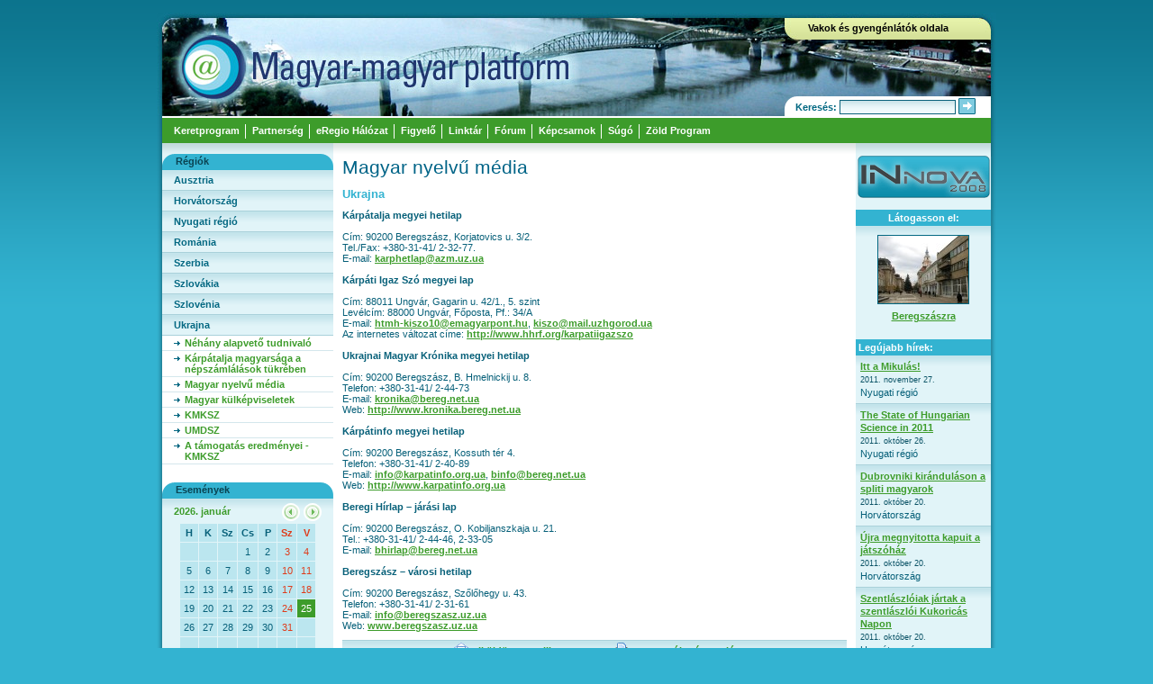

--- FILE ---
content_type: text/html; charset=iso-8859-2
request_url: https://emagyar.net/index.php?p=article&type=regional&id=52
body_size: 21013
content:
<!DOCTYPE html PUBLIC "-//W3C//DTD XHTML 1.0 Strict//EN" "http://www.w3.org/TR/xhtml1/DTD/xhtml1-strict.dtd">
<html xmlns="http://www.w3.org/1999/xhtml" lang="hu" xml:lang="hu">
<head>
	<title>Magyar-magyar platform</title>
	<meta name="description" content="Magyar-magyar platform: emagyar, emagyar pont, emagyar portál, határon túli, ingyenes internet, kárpát-medencei, eseménynaptár" />
	<meta name="keywords" content="emagyar, emagyar pont, emagyar portál, határon túli, ingyenes internet, kárpát-medencei, eseménynaptár" />
	<meta name="author" content="WebLabs Bt. - http://www.weblabs.hu/" />	
	<meta http-equiv="Content-Type" content="text/html; charset=ISO-8859-2" />
	<meta http-equiv="content-language" content="hu" />
	<meta name="robots" content="index, follow" />
	<meta name="revisit-after" content="7 days" />	
	<meta http-equiv="imagetoolbar" content="no" />
	<link rel="stylesheet" type="text/css" media="screen" href="style/screen.css" />
	<!--[if IE]>
	<link rel="stylesheet" type="text/css" media="screen" href="style/ie.css" />
	<![endif]-->
	<link rel="shortcut icon" type="image/x-icon" href="favicon.ico" />
 	<script type="text/javascript" src="js/menu.js"></script>
 	<script type="text/javascript" src="js/regionMenu.js"></script>
 	<script type="text/javascript" src="js/common.js"></script>
</head> 
<body>

<div id="outer">
	<div id="header">
		<div id="logo"><a href="http://emagyar.net/"><dfn>Magyar-magyar platform</dfn></a></div>
			<div id="rightMenu">
				<a id="highContrast" href="index.php?contrast=high">Vakok és gyengénlátók oldala</a>
				<a id="ihm" href="#" onclick="return false;"><dfn></dfn></a>
				<div id="search">
					<form action="index.php" method="get" name="quicksearch"><input type="hidden" name="p" value="search" /><input type="hidden" name="type" value="text" />
					Keresés: <input type="text" name="q" /> <a href="JavaScript:document.forms['quicksearch'].submit();"><img src="image/search/go.gif" alt="keresés" title="keresés" /></a>
					</form>
				</div>
			</div>
	</div>	
	
	<div id="leftShadow"></div>
	
	<div id="contentContainer">
		
		<div id="menu" style="z-index:0;">
			<ul>
				<li>
					<a href="#" onclick="return false;" onfocus="this.blur();"><span class="menu-title">Keretprogram</span></a>
					<ul class="submenu";">
						<li><a href="?p=article&id=1">Köszöntő</a></li>
						<li><a href="?p=article&id=28">Szabadkai Nyilatkozat</a></li>
						<li><a href="?p=article&id=15">Budapesti Nyilatkozat</a></li>
						<li><a href="?p=article&id=14">Nagyváradi Célok</a></li>
						<li><a href="?p=article&id=16">Közös ajánlás</a></li>
						<li><a href="?p=article&id=17">IT Fejlesztési irányok</a></li>
						<li><a href="?p=article&id=26">Stratégiai Irányelvek (2008-2012)</a></li>
					</ul>
				</li>
				<li>
					<a href="#" onclick="return false;" onfocus="this.blur();"><span class="menu-title">Partnerség</span></a>
					<ul class="submenu";">
						<li><a href="?p=article&id=18">Ma ITT</a></li>
						<li><a href="?p=article&id=19">Irányító Bizottság</a></li>
						<li><a href="?p=article&id=20">Szerkesztőcsoport</a></li>
						<li><a href="?p=article&id=4">Üzlettér</a></li>
					</ul>
				</li>
				<li>
					<a href="#" onclick="return false;" onfocus="this.blur();"><span class="menu-title">eRegio Hálózat</span></a>
					<ul class="submenu";">
						<li><a href="?p=article&id=2">A Hálózat</a></li>
						<li><a href="?p=epont">eMagyar pontok listája</a></li>
						<li><a href="?p=article&id=23">Követelmények</a></li>
					</ul>
				</li>
				<li>
					<a href="#" onclick="return false;" onfocus="this.blur();"><span class="menu-title">Figyelő</span></a>
					<ul class="submenu";">
						<li><a href="?p=news">Hírek</a></li>
						<li><a href="?p=competition">Pályázatok</a></li>
					</ul>
				</li>
				<li>
					<a href="#" onclick="return false;" onfocus="this.blur();"><span class="menu-title">Linktár</span></a>
					<ul class="submenu";">
						<li><a href="?p=article&id=25">Linkek Magyarországról</a></li>
						<li><a href="?p=link&cat=1">Közigazgatás</a></li>
						<li><a href="?p=link&cat=2">Sajtó</a></li>
						<li><a href="?p=link&cat=3">Oktatás</a></li>
						<li><a href="?p=link&cat=4">Kultúra</a></li>
						<li><a href="?p=link&cat=5">Civil szféra</a></li>
						<li><a href="?p=link&cat=6">Egyházak</a></li>
						<li><a href="?p=link&cat=7">Turizmus</a></li>
					</ul>
				</li>
				<li>
					<a href="#" onclick="return false;" onfocus="this.blur();"><span class="menu-title">Fórum</span></a>
					<ul class="submenu";">
						<li><a href="?p=forum&layer=topic&id=1">Az eRegio Hálózat pontjainak üzemeltetése</a></li>
						<li><a href="?p=forum&layer=topic&id=3">A portál és használata</a></li>
						<li><a href="?p=forum&layer=topic&id=4">Technikai segítségnyújtás</a></li>
					</ul>
				</li>
				<li>
					<a href="?p=article&id=24" class="nosubmenu">Képcsarnok</a>
				</li>
				<li>
					<a href="#" onclick="return false;" onfocus="this.blur();"><span class="menu-title">Súgó</span></a>
					<ul class="submenu";">
						<li><a href="?p=article&id=7">Világhálós alapismeretek</a></li>
						<li><a href="?p=article&id=8">Internet szótár</a></li>
						<li><a href="?p=article&id=9">GY.I.K.</a></li>
					</ul>
				</li>
				<li id="last">
					<a href="#" onclick="return false;" onfocus="this.blur();"><span class="menu-title">Zöld Program</span></a>
					<ul class="submenu";">
						<li><a href="?p=greenprogram&c=1">Célok</a></li>
						<li><a href="?p=greenprogram&c=2">Cselekvési irányok</a></li>
						<li><a href="?p=greenprogram&c=3">Partnerek</a></li>
						<li><a href="?p=news&type=regular&id=2601">10 kérdés az eRegio Hálózat pontjainak üzemeltetőihez</a></li>
						<li><a href="?p=news&tag=green">Hírek</a></li>
					</ul>
				</li>
			</ul>
		</div>
	
		<div id="content">
<!-- content begin -->
<div id="left">

	<div class="leftBoxTitle" id="regions">Régiók</div>
	<ul id="menuRegion">
		<li>
			<div><a href="JavaScript:resetMenu('1');" onclick="this.blur();">Ausztria</a></div>
			<ol id="menuRegion1" class="menuRegionSubMenu">
				<li><a href="index.php?p=article&type=regional&id=4">Földrajzi elhelyezkedés</a></li>
				<li><a href="index.php?p=article&type=regional&id=1">Történelmi áttekintés</a></li>
				<li><a href="index.php?p=article&type=regional&id=3">Szellemi élet</a></li>
				<li><a href="index.php?p=article&type=regional&id=8">Néprajz</a></li>
				<li><a href="index.php?p=article&type=regional&id=9">Egyházi élet</a></li>
				<li><a href="index.php?p=article&type=regional&id=10">Oktatás</a></li>
				<li><a href="index.php?p=article&type=regional&id=11">Gazdaság és idegenforgalom</a></li>
				<li><a href="index.php?p=article&type=regional&id=53">Elérhetőségek</a></li>
				<li><a href="index.php?p=article&type=regional&id=54">A támogatás eredményei - BMK</a></li>
				<li><a href="index.php?p=rss&id=1">Lángos</a></li>
				<li><a href="index.php?p=news&region=1">Hírek</a></li>
			</ol>
		</li>
		<li>
			<div><a href="JavaScript:resetMenu('2');" onclick="this.blur();">Horvátország</a></div>
			<ol id="menuRegion2" class="menuRegionSubMenu">
				<li><a href="index.php?p=article&type=regional&id=24">Összefoglaló</a></li>
				<li><a href="index.php?p=article&type=regional&id=5">A magyar kisebbség helyzete</a></li>
				<li><a href="index.php?p=article&type=regional&id=6">Magyar nyelvű tájékoztatás</a></li>
				<li><a href="index.php?p=article&type=regional&id=7">Érdekvédelem</a></li>
				<li><a href="index.php?p=article&type=regional&id=61">Magyar külképviseletek</a></li>
				<li><a href="index.php?p=article&type=regional&id=41">Magyar Egyesületek Szövetsége (MESZ)</a></li>
				<li><a href="index.php?p=article&type=regional&id=40">A támogatás eredményei - MESZ</a></li>
				<li><a href="index.php?p=news&region=2">Hírek</a></li>
			</ol>
		</li>
		<li>
			<div><a href="JavaScript:resetMenu('3');" onclick="this.blur();">Nyugati régió</a></div>
			<ol id="menuRegion3" class="menuRegionSubMenu">
				<li><a href="index.php?p=article&type=regional&id=12">Észak- és Dél-Amerika</a></li>
				<li><a href="index.php?p=article&type=regional&id=36">Észak-amerikai magyar sajtó</a></li>
				<li><a href="index.php?p=article&type=regional&id=37">Magyar külképviseletek - Amerikai kontinens</a></li>
				<li><a href="index.php?p=article&type=regional&id=38">Magyar Emberi Jogok Alapítvány</a></li>
				<li><a href="index.php?p=article&type=regional&id=20">A támogatás eredményei - HHRF</a></li>
				<li><a href="index.php?p=news&region=3">Hírek</a></li>
			</ol>
		</li>
		<li>
			<div><a href="JavaScript:resetMenu('4');" onclick="this.blur();">Románia</a></div>
			<ol id="menuRegion4" class="menuRegionSubMenu">
				<li><a href="index.php?p=article&type=regional&id=21">Erdélyről</a></li>
				<li><a href="index.php?p=article&type=regional&id=62">Románia népessége</a></li>
				<li><a href="index.php?p=article&type=regional&id=55">Erdély földrajza</a></li>
				<li><a href="index.php?p=article&type=regional&id=57">Erdély vidékei</a></li>
				<li><a href="index.php?p=article&type=regional&id=56">Egyházak</a></li>
				<li><a href="index.php?p=article&type=regional&id=59">Magyar nyelvű média</a></li>
				<li><a href="index.php?p=article&type=regional&id=48">Magyar külképviseletek</a></li>
				<li><a href="index.php?p=article&type=regional&id=63">A Progress Alapítvány</a></li>
				<li><a href="index.php?p=article&type=regional&id=58">A támogatás eredményei - Progress Alapítvány</a></li>
				<li><a href="index.php?p=news&region=4">Hírek</a></li>
			</ol>
		</li>
		<li>
			<div><a href="JavaScript:resetMenu('5');" onclick="this.blur();">Szerbia</a></div>
			<ol id="menuRegion5" class="menuRegionSubMenu">
				<li><a href="index.php?p=article&type=regional&id=13">Áttekintés</a></li>
				<li><a href="index.php?p=article&type=regional&id=14">Elérhetőségek</a></li>
				<li><a href="index.php?p=article&type=regional&id=47">Magyar Nemzeti Tanács</a></li>
				<li><a href="index.php?p=article&type=regional&id=46">A támogatás eredményei - MNT</a></li>
				<li><a href="index.php?p=news&region=5">Hírek</a></li>
			</ol>
		</li>
		<li>
			<div><a href="JavaScript:resetMenu('6');" onclick="this.blur();">Szlovákia</a></div>
			<ol id="menuRegion6" class="menuRegionSubMenu">
				<li><a href="index.php?p=article&type=regional&id=25">A szlovákiai magyarok</a></li>
				<li><a href="index.php?p=article&type=regional&id=43">Szlovákiai magyar sajtó</a></li>
				<li><a href="index.php?p=article&type=regional&id=42">Magyar külképviseletek</a></li>
				<li><a href="index.php?p=article&type=regional&id=44">Mécs László Társulás</a></li>
				<li><a href="index.php?p=article&type=regional&id=45">Szövetség a Közös Célokért</a></li>
				<li><a href="index.php?p=article&type=regional&id=39">A támogatás eredményei - Mécs László Társulás</a></li>
				<li><a href="index.php?p=article&type=regional&id=19">A támogatás eredményei - SZKC</a></li>
				<li><a href="index.php?p=news&region=6">Hírek</a></li>
			</ol>
		</li>
		<li>
			<div><a href="JavaScript:resetMenu('7');" onclick="this.blur();">Szlovénia</a></div>
			<ol id="menuRegion7" class="menuRegionSubMenu">
				<li><a href="index.php?p=article&type=regional&id=64">Kulturális intézmények</a></li>
				<li><a href="index.php?p=article&type=regional&id=65">Oktatási intézmények</a></li>
				<li><a href="index.php?p=article&type=regional&id=18">A támogatás eredményei - MMÖNK</a></li>
				<li><a href="index.php?p=news&region=7">Hírek</a></li>
			</ol>
		</li>
		<li>
			<div><a href="JavaScript:resetMenu('8');" onclick="this.blur();">Ukrajna</a></div>
			<ol id="menuRegion8" class="menuRegionSubMenu">
				<li><a href="index.php?p=article&type=regional&id=16">Néhány alapvető tudnivaló</a></li>
				<li><a href="index.php?p=article&type=regional&id=17">Kárpátalja magyarsága a népszámlálások tükrében</a></li>
				<li><a href="index.php?p=article&type=regional&id=52">Magyar nyelvű média</a></li>
				<li><a href="index.php?p=article&type=regional&id=51">Magyar külképviseletek</a></li>
				<li><a href="index.php?p=article&type=regional&id=50">KMKSZ</a></li>
				<li><a href="index.php?p=article&type=regional&id=49">UMDSZ</a></li>
				<li><a href="index.php?p=article&type=regional&id=15">A támogatás eredményei - KMKSZ</a></li>
			</ol>
		</li>
	</ul>
	
	<div class="leftBoxTitle">Események</div>
	<div id="events">
		<div style="float:left;color:#3D9C2B;font-weight:bold;padding-top:8px;padding-left:13px;">
			2026. január		</div>
		<div style="float:right;padding-top:5px;">
			<a href="index.php?p=article&type=regional&id=52&cal_date=202512"><img src="image/left/cal_prev.gif" style="margin-right:1px;" alt="előző hónap" /></a>
			<a href="index.php?p=article&type=regional&id=52&cal_date=202602"><img src="image/left/cal_next.gif" style="margin-right:13px;" alt="következő hónap"/></a>
		</div>
	</div>
	<table id="calendar">
		<tr>
			<th>H</th>
			<th>K</th>
			<th>Sz</th>
			<th>Cs</th>
			<th>P</th>
			<th class="high">Sz</th>
			<th class="high">V</th>
		</tr>
	<tr>
		<td>&nbsp;</td>
		<td>&nbsp;</td>
		<td>&nbsp;</td>
		<td><span>1</span></td>
		<td><span>2</span></td>
		<td class="high"><span>3</span></td>
		<td class="high"><span>4</span></td>
	</tr>
	<tr>
		<td><span>5</span></td>
		<td><span>6</span></td>
		<td><span>7</span></td>
		<td><span>8</span></td>
		<td><span>9</span></td>
		<td class="high"><span>10</span></td>
		<td class="high"><span>11</span></td>
	</tr>
	<tr>
		<td><span>12</span></td>
		<td><span>13</span></td>
		<td><span>14</span></td>
		<td><span>15</span></td>
		<td><span>16</span></td>
		<td class="high"><span>17</span></td>
		<td class="high"><span>18</span></td>
	</tr>
	<tr>
		<td><span>19</span></td>
		<td><span>20</span></td>
		<td><span>21</span></td>
		<td><span>22</span></td>
		<td><span>23</span></td>
		<td class="high"><span>24</span></td>
		<td style="background-color:#3D9C2B;" class="high"><span style="color:#ffffff;">25</span></td>
	</tr>
	<tr>
		<td><span>26</span></td>
		<td><span>27</span></td>
		<td><span>28</span></td>
		<td><span>29</span></td>
		<td><span>30</span></td>
		<td class="high"><span>31</span></td>
		<td>&nbsp;</td>
	</tr>
	<tr>
		<td>&nbsp;</td>
		<td>&nbsp;</td>
		<td>&nbsp;</td>
		<td>&nbsp;</td>
		<td>&nbsp;</td>
		<td>&nbsp;</td>
		<td>&nbsp;</td>
	</tr>
	</table>

	<div class="leftBoxTitle">ECDL segédanyagok</div>
	<div id="ecdl">
		<a href="index.php?p=news&id=140"><img src="image/ecdl.jpg" alt="ECDL segédanyagok" title="ECDL segédanyagok" /></a>
	</div>


	<div class="leftBoxTitle">Bejelentkezés</div>
	<div id="auth">
		<form action="index.php?p=user&display=login" method="post">
			felhasználónév:
			<input type="text" name="login" style="margin:3px 0 8px 0;" maxlength="16"/>
			jelszó:
			<input type="password" name="password" style="margin:3px 0 8px 0;" maxlength="16"/>		
			<input type="submit" class="button" value="belépés" />
		</form>
		<br />
		<a href="index.php?p=user&display=register">&#187; Regisztráció</a><br /><br />
		<a href="index.php?p=user&display=login">&#187; Jelszó emlékeztető</a>
	</div>

</div>

<div id="body">
<!--<div style="text-align:right;margin-bottom:5px;">20060515</div>-->
<h1>Magyar nyelvű média</h1>
<h2>Ukrajna</h2>
<div style="clear:both;margin-bottom:10px;">
	<strong>Kárpátalja megyei hetilap</strong> <br /> <br />Cím: 90200 Beregszász, Korjatovics u. 3/2. <br />Tel./Fax: +380-31-41/ 2-32-77.  <br />E-mail: <a href="mailto:karphetlap@azm.uz.ua">karphetlap@azm.uz.ua</a> <br /> <br /><strong>Kárpáti Igaz Szó megyei lap </strong> <br /> <br />Cím: 88011 Ungvár, Gagarin u. 42/1., 5. szint <br />Levélcím: 88000 Ungvár, Főposta, Pf.: 34/A <br />E-mail: <a href="mailto:htmh-kiszo10@emagyarpont.hu">htmh-kiszo10@emagyarpont.hu</a>, <a href="mailto:kiszo@mail.uzhgorod.ua">kiszo@mail.uzhgorod.ua</a> <br />Az internetes változat címe: <a href="http://www.hhrf.org/karpatiigazszo" onclick="window.open(this.href);return false;">http://www.hhrf.org/karpatiigazszo</a> <br /> <br /><strong>Ukrajnai Magyar Krónika megyei hetilap</strong> <br /> <br />Cím: 90200 Beregszász, B. Hmelnickij u. 8. <br />Telefon: +380-31-41/ 2-44-73 <br />E-mail: <a href="mailto:kronika@bereg.net.ua">kronika@bereg.net.ua</a> <br />Web: <a href="http://www.kronika.bereg.net.ua" onclick="window.open(this.href);return false;">http://www.kronika.bereg.net.ua</a> <br /> <br /><strong>Kárpátinfo megyei hetilap</strong> <br /> <br />Cím: 90200 Beregszász, Kossuth tér 4. <br />Telefon: +380-31-41/ 2-40-89 <br />E-mail: <a href="mailto:info@karpatinfo.org.ua">info@karpatinfo.org.ua</a>, <a href="mailto:binfo@bereg.net.ua">binfo@bereg.net.ua</a> <br />Web: <a href="http://www.karpatinfo.org.ua" onclick="window.open(this.href);return false;">http://www.karpatinfo.org.ua</a> <br /> <br /><strong>Beregi Hírlap &#8211; járási lap</strong> <br /> <br />Cím: 90200 Beregszász, O. Kobiljanszkaja u. 21. <br />Tel.: +380-31-41/ 2-44-46, 2-33-05 <br />E-mail: <a href="mailto:bhirlap@bereg.net.ua">bhirlap@bereg.net.ua</a> <br /> <br /><strong>Beregszász &#8211; városi hetilap</strong> <br /> <br />Cím: 90200 Beregszász, Szőlőhegy u. 43. <br />Telefon: +380-31-41/ 2-31-61 <br />E-mail: <a href="mailto:info@beregszasz.uz.ua">info@beregszasz.uz.ua</a> <br />Web: <a href="http://www.beregszasz.uz.ua" onclick="window.open(this.href);return false;">www.beregszasz.uz.ua</a>
</div>
<div id="specf">
	<a href="JavaScript:void(0);" onclick="openEmailWindow('52', 'article&type=regional');" id="email">elküldöm e-mailben</a>
	<a href="JavaScript:void(0);" onclick="openPrintWindow('52', 'article&type=regional');" id="print">nyomtatóbarát verzió</a>
</div>

</div>

<div id="right">

	<div style="margin-bottom:10px;">
		<a href="index.php?p=article&id=29"><img src="image/innova-2008.gif" alt="térkép" /></a>
	</div>

	<div class="rightBoxTitle" id="epont">Látogasson el:</div>
	<div id="epontPreview">
		<div style="margin-bottom:5px;text-align:center;"><a href="index.php?p=epont&id=147"><img src="http://emagyar.net/uplFiles/epont/147.jpg" style="border:1px solid #036882;" alt="Beregszász" /></a></div>
		<div><a href="index.php?p=epont&id=147">Beregszászra</a></div>
	</div>

<div class="rightBoxTitle">Legújabb hírek:</div>
<div class="latest">
<a href="index.php?p=news&id=7164">Itt a Mikulás!</a><br />
<span style="color:#0B5366;font-size:9px;">2011. november 27.</span><br />
Nyugati régió</div>
<div class="latest">
<a href="index.php?p=news&id=7163">The State of Hungarian Science in 2011</a><br />
<span style="color:#0B5366;font-size:9px;">2011. október 26.</span><br />
Nyugati régió</div>
<div class="latest">
<a href="index.php?p=news&id=7162">Dubrovniki kiránduláson a spliti magyarok</a><br />
<span style="color:#0B5366;font-size:9px;">2011. október 20.</span><br />
Horvátország</div>
<div class="latest">
<a href="index.php?p=news&id=7161">Újra megnyitotta kapuit a játszóház</a><br />
<span style="color:#0B5366;font-size:9px;">2011. október 20.</span><br />
Horvátország</div>
<div class="latest">
<a href="index.php?p=news&id=7160">Szentlászlóiak jártak a szentlászlói Kukoricás Napon</a><br />
<span style="color:#0B5366;font-size:9px;">2011. október 20.</span><br />
Horvátország</div>

	<div style="margin-bottom:10px;margin-top:10px;">
		<a href="index.php?p=map"><img src="image/map.png" alt="térkép" /></a>
	</div>

	<div class="rightBoxTitle">NDA:</div>
	<div id="nda"><a href="http://www.nda.hu" onclick="window.open(this.href);return false;"><dfn>Nemzeti Digitális Adattár</dfn></a></div>
	
	<div style="margin:5px 0 5px 0;">
		<form action="search_nda.php" method="get" onsubmit="window.open('search_nda.php?q=' + this.elements['q'].value);return false;">
			<input type="text" name="q" value="" style="width:114px;margin:0px 0px 10px 15px;" />
			<input value="Keress!" type="submit" class="button" style="margin-left:15px;" />
		</form>
	</div>
	
	<div class="rightBoxTitle">Hírlevél:</div>
	<div style="margin:5px 0 5px 0;">
		<form action="index.php?p=newsletter" method="post">
			<input type="text" name="email" value="" style="width:114px;margin:0px 0px 10px 15px;" />
			<input type="radio" class="radio" name="action" value="subscribe" style="margin-left:15px;" /> feliratkozás<br />
			<input type="radio" class="radio" name="action" value="unsubscribe" style="margin-left:15px;" /> leiratkozás<br />
			<input value="OK" type="submit" name="step1" class="button" style="margin-left:15px;" />
		</form>
	</div>

</div>
	<!-- content end -->
		</div>
	
	</div>
	
	<div id="rightShadow"></div>
	
	<div id="footer">
		<a href="index.php">Főoldal</a>
		|
		<a href="index.php?p=contact&to=editor">Kapcsolat</a>
		|		
		<a href="index.php?p=contact&to=webmaster">Webmester</a>
		|
		<a href="index.php?p=article&id=13">Impresszum</a>
		|		
		<a href="index.php?p=sitemap">Honlaptérkép</a>
		<div id="imp">
			Magyarság Az Információs Társadalomért Testület 2006-2008.
		</div>
	</div>

</div>

<script type="text/javascript">
resetMenu('8');
</script>
</body>
</html>


--- FILE ---
content_type: text/css
request_url: https://emagyar.net/style/menu.css
body_size: 1942
content:
/* MENU *************************************************************************************/
div#menu {
	border-top: 2px solid #ffffff;
	background-color: #3D9C2B;
	float: left;
	width: 100%;
}

div#menu ul {
	margin: 0 0 0 6px;
	padding: 0;
	float: left;
	list-style: none;
	z-index: 9999;	
}

div#menu ul li {
	float: left;
	position: relative;
	background: url('../image/menu_separator.gif') 100% 7px no-repeat;
	padding: 0;
	margin: 0;
	z-index: 9999;	
}

div#menu ul li a {
	padding: 0px 7px 0px 0px;
	color: #ffffff;
	text-decoration: none;
	float: left;
	font-weight: bold;
	background: url('../image/menu_bg.gif') 100% 3px no-repeat;
}

div#menu ul li a span.menu-title {
	padding: 8px 0px 8px 7px;
	display: block;
	background: url('../image/menu_bg_left.gif') 0% 3px no-repeat;	
}

div#menu ul li a:hover, div#menu ul li a.active {
	color: #036882;
	background-position: 100% -24px;
}

div#menu ul li a:hover span.menu-title, div#menu ul li a.active span.menu-title {
	background-position: 0 -24px;
}

div#menu ul li a.nosubmenu {
	padding: 8px 7px 8px 7px;
	color: #ffffff;
	background: none;
}

div#menu ul li a.nosubmenu:hover {
	color: #ffffff;
}

div#menu ul li#last {
	background-image: none;
}

#menu ul li ul.submenu { display: none; z-index: 9999; }
#menu ul li:hover ul.submenu, #menu ul li.over ul.submenu { display: block; z-index: 9999; } 


/* SUB MENU *********************************************************************************/
div#menu ul li ul.submenu {
	left: 0;
	top: 0; 
	position: absolute;
	width: 152px;
	margin-top: 26px;
}

div#menu ul li ul li img {
	display: block;
}

div#menu ul li ul.submenu li a {
	background-color: #E1F4F8;
	padding: 4px 5px 4px 5px;
	color: #3d9c2b;
	display: block;
	width: 140px;
	background-image: none;
	border-left: 1px solid #33b3d1;
	border-right: 1px solid #33b3d1;	
}

div#menu ul li ul.submenu li a:hover {
	color: #036882;
	background-color: #c5e5ec;
}


